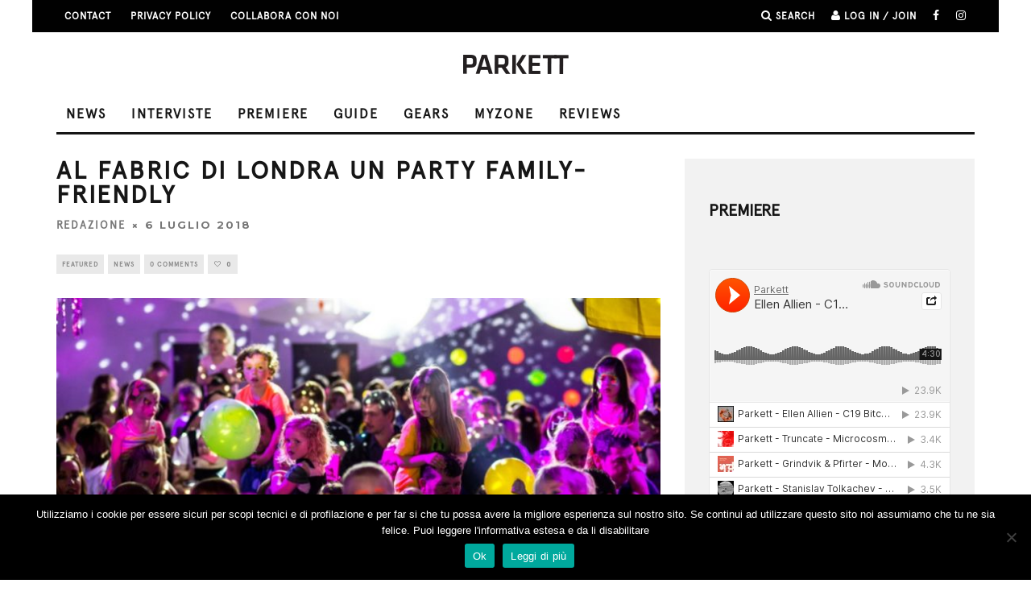

--- FILE ---
content_type: text/html; charset=UTF-8
request_url: https://www.parkettchannel.it/fabric-londra-party-family-friendly/
body_size: 17806
content:
<!DOCTYPE html>
<!--[if lt IE 7]><html lang="it-IT" class="no-js lt-ie9 lt-ie8 lt-ie7"> <![endif]-->
<!--[if (IE 7)&!(IEMobile)]><html lang="it-IT" class="no-js lt-ie9 lt-ie8"><![endif]-->
<!--[if (IE 8)&!(IEMobile)]><html lang="it-IT" class="no-js lt-ie9"><![endif]-->
<!--[if gt IE 8]><!--> <html lang="it-IT" class="no-js"><!--<![endif]-->

	<head>
		<script async src="https://pagead2.googlesyndication.com/pagead/js/adsbygoogle.js?client=ca-pub-8375648831091848"
     crossorigin="anonymous"></script>
<meta name="facebook-domain-verification" content="xoedh46qnbbtac3z42b6ggxcqewuxd" />
	<meta charset="utf-8">
		<!-- Google Chrome Frame for IE -->
		<!--[if IE]><meta http-equiv="X-UA-Compatible" content="IE=edge" /><![endif]-->
		<!-- mobile meta -->
                    <meta name="viewport" content="width=device-width, initial-scale=1.0"/>
        
		<link rel="pingback" href="https://www.parkettchannel.it/xmlrpc.php">

<!-- Global site tag (gtag.js) - Google Analytics -->
<script async src="https://www.googletagmanager.com/gtag/js?id=UA-39030887-3"></script>
<script>
  window.dataLayer = window.dataLayer || [];
  function gtag(){dataLayer.push(arguments);}
  gtag('js', new Date());

  gtag('config', 'UA-39030887-3');
</script>

		
		<!-- head extras -->
		<title>Al Fabric di Londra un party family-friendly &#8211; Parkett</title>
<meta name='robots' content='max-image-preview:large' />
	<style>img:is([sizes="auto" i], [sizes^="auto," i]) { contain-intrinsic-size: 3000px 1500px }</style>
	<link rel='dns-prefetch' href='//fonts.googleapis.com' />
<link rel="alternate" type="application/rss+xml" title="Parkett &raquo; Feed" href="https://www.parkettchannel.it/feed/" />
<link rel="alternate" type="application/rss+xml" title="Parkett &raquo; Feed dei commenti" href="https://www.parkettchannel.it/comments/feed/" />
<script type="text/javascript" id="wpp-js" src="https://www.parkettchannel.it/wp-content/plugins/wordpress-popular-posts/assets/js/wpp.min.js?ver=7.3.6" data-sampling="0" data-sampling-rate="100" data-api-url="https://www.parkettchannel.it/wp-json/wordpress-popular-posts" data-post-id="42117" data-token="24a563f059" data-lang="0" data-debug="0"></script>
<script type="text/javascript">
/* <![CDATA[ */
window._wpemojiSettings = {"baseUrl":"https:\/\/s.w.org\/images\/core\/emoji\/15.0.3\/72x72\/","ext":".png","svgUrl":"https:\/\/s.w.org\/images\/core\/emoji\/15.0.3\/svg\/","svgExt":".svg","source":{"concatemoji":"https:\/\/www.parkettchannel.it\/wp-includes\/js\/wp-emoji-release.min.js?ver=6.7.4"}};
/*! This file is auto-generated */
!function(i,n){var o,s,e;function c(e){try{var t={supportTests:e,timestamp:(new Date).valueOf()};sessionStorage.setItem(o,JSON.stringify(t))}catch(e){}}function p(e,t,n){e.clearRect(0,0,e.canvas.width,e.canvas.height),e.fillText(t,0,0);var t=new Uint32Array(e.getImageData(0,0,e.canvas.width,e.canvas.height).data),r=(e.clearRect(0,0,e.canvas.width,e.canvas.height),e.fillText(n,0,0),new Uint32Array(e.getImageData(0,0,e.canvas.width,e.canvas.height).data));return t.every(function(e,t){return e===r[t]})}function u(e,t,n){switch(t){case"flag":return n(e,"\ud83c\udff3\ufe0f\u200d\u26a7\ufe0f","\ud83c\udff3\ufe0f\u200b\u26a7\ufe0f")?!1:!n(e,"\ud83c\uddfa\ud83c\uddf3","\ud83c\uddfa\u200b\ud83c\uddf3")&&!n(e,"\ud83c\udff4\udb40\udc67\udb40\udc62\udb40\udc65\udb40\udc6e\udb40\udc67\udb40\udc7f","\ud83c\udff4\u200b\udb40\udc67\u200b\udb40\udc62\u200b\udb40\udc65\u200b\udb40\udc6e\u200b\udb40\udc67\u200b\udb40\udc7f");case"emoji":return!n(e,"\ud83d\udc26\u200d\u2b1b","\ud83d\udc26\u200b\u2b1b")}return!1}function f(e,t,n){var r="undefined"!=typeof WorkerGlobalScope&&self instanceof WorkerGlobalScope?new OffscreenCanvas(300,150):i.createElement("canvas"),a=r.getContext("2d",{willReadFrequently:!0}),o=(a.textBaseline="top",a.font="600 32px Arial",{});return e.forEach(function(e){o[e]=t(a,e,n)}),o}function t(e){var t=i.createElement("script");t.src=e,t.defer=!0,i.head.appendChild(t)}"undefined"!=typeof Promise&&(o="wpEmojiSettingsSupports",s=["flag","emoji"],n.supports={everything:!0,everythingExceptFlag:!0},e=new Promise(function(e){i.addEventListener("DOMContentLoaded",e,{once:!0})}),new Promise(function(t){var n=function(){try{var e=JSON.parse(sessionStorage.getItem(o));if("object"==typeof e&&"number"==typeof e.timestamp&&(new Date).valueOf()<e.timestamp+604800&&"object"==typeof e.supportTests)return e.supportTests}catch(e){}return null}();if(!n){if("undefined"!=typeof Worker&&"undefined"!=typeof OffscreenCanvas&&"undefined"!=typeof URL&&URL.createObjectURL&&"undefined"!=typeof Blob)try{var e="postMessage("+f.toString()+"("+[JSON.stringify(s),u.toString(),p.toString()].join(",")+"));",r=new Blob([e],{type:"text/javascript"}),a=new Worker(URL.createObjectURL(r),{name:"wpTestEmojiSupports"});return void(a.onmessage=function(e){c(n=e.data),a.terminate(),t(n)})}catch(e){}c(n=f(s,u,p))}t(n)}).then(function(e){for(var t in e)n.supports[t]=e[t],n.supports.everything=n.supports.everything&&n.supports[t],"flag"!==t&&(n.supports.everythingExceptFlag=n.supports.everythingExceptFlag&&n.supports[t]);n.supports.everythingExceptFlag=n.supports.everythingExceptFlag&&!n.supports.flag,n.DOMReady=!1,n.readyCallback=function(){n.DOMReady=!0}}).then(function(){return e}).then(function(){var e;n.supports.everything||(n.readyCallback(),(e=n.source||{}).concatemoji?t(e.concatemoji):e.wpemoji&&e.twemoji&&(t(e.twemoji),t(e.wpemoji)))}))}((window,document),window._wpemojiSettings);
/* ]]> */
</script>
<style id='wp-emoji-styles-inline-css' type='text/css'>

	img.wp-smiley, img.emoji {
		display: inline !important;
		border: none !important;
		box-shadow: none !important;
		height: 1em !important;
		width: 1em !important;
		margin: 0 0.07em !important;
		vertical-align: -0.1em !important;
		background: none !important;
		padding: 0 !important;
	}
</style>
<link rel='stylesheet' id='wp-block-library-css' href='https://www.parkettchannel.it/wp-includes/css/dist/block-library/style.min.css?ver=6.7.4' type='text/css' media='all' />
<style id='classic-theme-styles-inline-css' type='text/css'>
/*! This file is auto-generated */
.wp-block-button__link{color:#fff;background-color:#32373c;border-radius:9999px;box-shadow:none;text-decoration:none;padding:calc(.667em + 2px) calc(1.333em + 2px);font-size:1.125em}.wp-block-file__button{background:#32373c;color:#fff;text-decoration:none}
</style>
<style id='global-styles-inline-css' type='text/css'>
:root{--wp--preset--aspect-ratio--square: 1;--wp--preset--aspect-ratio--4-3: 4/3;--wp--preset--aspect-ratio--3-4: 3/4;--wp--preset--aspect-ratio--3-2: 3/2;--wp--preset--aspect-ratio--2-3: 2/3;--wp--preset--aspect-ratio--16-9: 16/9;--wp--preset--aspect-ratio--9-16: 9/16;--wp--preset--color--black: #000000;--wp--preset--color--cyan-bluish-gray: #abb8c3;--wp--preset--color--white: #ffffff;--wp--preset--color--pale-pink: #f78da7;--wp--preset--color--vivid-red: #cf2e2e;--wp--preset--color--luminous-vivid-orange: #ff6900;--wp--preset--color--luminous-vivid-amber: #fcb900;--wp--preset--color--light-green-cyan: #7bdcb5;--wp--preset--color--vivid-green-cyan: #00d084;--wp--preset--color--pale-cyan-blue: #8ed1fc;--wp--preset--color--vivid-cyan-blue: #0693e3;--wp--preset--color--vivid-purple: #9b51e0;--wp--preset--gradient--vivid-cyan-blue-to-vivid-purple: linear-gradient(135deg,rgba(6,147,227,1) 0%,rgb(155,81,224) 100%);--wp--preset--gradient--light-green-cyan-to-vivid-green-cyan: linear-gradient(135deg,rgb(122,220,180) 0%,rgb(0,208,130) 100%);--wp--preset--gradient--luminous-vivid-amber-to-luminous-vivid-orange: linear-gradient(135deg,rgba(252,185,0,1) 0%,rgba(255,105,0,1) 100%);--wp--preset--gradient--luminous-vivid-orange-to-vivid-red: linear-gradient(135deg,rgba(255,105,0,1) 0%,rgb(207,46,46) 100%);--wp--preset--gradient--very-light-gray-to-cyan-bluish-gray: linear-gradient(135deg,rgb(238,238,238) 0%,rgb(169,184,195) 100%);--wp--preset--gradient--cool-to-warm-spectrum: linear-gradient(135deg,rgb(74,234,220) 0%,rgb(151,120,209) 20%,rgb(207,42,186) 40%,rgb(238,44,130) 60%,rgb(251,105,98) 80%,rgb(254,248,76) 100%);--wp--preset--gradient--blush-light-purple: linear-gradient(135deg,rgb(255,206,236) 0%,rgb(152,150,240) 100%);--wp--preset--gradient--blush-bordeaux: linear-gradient(135deg,rgb(254,205,165) 0%,rgb(254,45,45) 50%,rgb(107,0,62) 100%);--wp--preset--gradient--luminous-dusk: linear-gradient(135deg,rgb(255,203,112) 0%,rgb(199,81,192) 50%,rgb(65,88,208) 100%);--wp--preset--gradient--pale-ocean: linear-gradient(135deg,rgb(255,245,203) 0%,rgb(182,227,212) 50%,rgb(51,167,181) 100%);--wp--preset--gradient--electric-grass: linear-gradient(135deg,rgb(202,248,128) 0%,rgb(113,206,126) 100%);--wp--preset--gradient--midnight: linear-gradient(135deg,rgb(2,3,129) 0%,rgb(40,116,252) 100%);--wp--preset--font-size--small: 13px;--wp--preset--font-size--medium: 20px;--wp--preset--font-size--large: 36px;--wp--preset--font-size--x-large: 42px;--wp--preset--spacing--20: 0.44rem;--wp--preset--spacing--30: 0.67rem;--wp--preset--spacing--40: 1rem;--wp--preset--spacing--50: 1.5rem;--wp--preset--spacing--60: 2.25rem;--wp--preset--spacing--70: 3.38rem;--wp--preset--spacing--80: 5.06rem;--wp--preset--shadow--natural: 6px 6px 9px rgba(0, 0, 0, 0.2);--wp--preset--shadow--deep: 12px 12px 50px rgba(0, 0, 0, 0.4);--wp--preset--shadow--sharp: 6px 6px 0px rgba(0, 0, 0, 0.2);--wp--preset--shadow--outlined: 6px 6px 0px -3px rgba(255, 255, 255, 1), 6px 6px rgba(0, 0, 0, 1);--wp--preset--shadow--crisp: 6px 6px 0px rgba(0, 0, 0, 1);}:where(.is-layout-flex){gap: 0.5em;}:where(.is-layout-grid){gap: 0.5em;}body .is-layout-flex{display: flex;}.is-layout-flex{flex-wrap: wrap;align-items: center;}.is-layout-flex > :is(*, div){margin: 0;}body .is-layout-grid{display: grid;}.is-layout-grid > :is(*, div){margin: 0;}:where(.wp-block-columns.is-layout-flex){gap: 2em;}:where(.wp-block-columns.is-layout-grid){gap: 2em;}:where(.wp-block-post-template.is-layout-flex){gap: 1.25em;}:where(.wp-block-post-template.is-layout-grid){gap: 1.25em;}.has-black-color{color: var(--wp--preset--color--black) !important;}.has-cyan-bluish-gray-color{color: var(--wp--preset--color--cyan-bluish-gray) !important;}.has-white-color{color: var(--wp--preset--color--white) !important;}.has-pale-pink-color{color: var(--wp--preset--color--pale-pink) !important;}.has-vivid-red-color{color: var(--wp--preset--color--vivid-red) !important;}.has-luminous-vivid-orange-color{color: var(--wp--preset--color--luminous-vivid-orange) !important;}.has-luminous-vivid-amber-color{color: var(--wp--preset--color--luminous-vivid-amber) !important;}.has-light-green-cyan-color{color: var(--wp--preset--color--light-green-cyan) !important;}.has-vivid-green-cyan-color{color: var(--wp--preset--color--vivid-green-cyan) !important;}.has-pale-cyan-blue-color{color: var(--wp--preset--color--pale-cyan-blue) !important;}.has-vivid-cyan-blue-color{color: var(--wp--preset--color--vivid-cyan-blue) !important;}.has-vivid-purple-color{color: var(--wp--preset--color--vivid-purple) !important;}.has-black-background-color{background-color: var(--wp--preset--color--black) !important;}.has-cyan-bluish-gray-background-color{background-color: var(--wp--preset--color--cyan-bluish-gray) !important;}.has-white-background-color{background-color: var(--wp--preset--color--white) !important;}.has-pale-pink-background-color{background-color: var(--wp--preset--color--pale-pink) !important;}.has-vivid-red-background-color{background-color: var(--wp--preset--color--vivid-red) !important;}.has-luminous-vivid-orange-background-color{background-color: var(--wp--preset--color--luminous-vivid-orange) !important;}.has-luminous-vivid-amber-background-color{background-color: var(--wp--preset--color--luminous-vivid-amber) !important;}.has-light-green-cyan-background-color{background-color: var(--wp--preset--color--light-green-cyan) !important;}.has-vivid-green-cyan-background-color{background-color: var(--wp--preset--color--vivid-green-cyan) !important;}.has-pale-cyan-blue-background-color{background-color: var(--wp--preset--color--pale-cyan-blue) !important;}.has-vivid-cyan-blue-background-color{background-color: var(--wp--preset--color--vivid-cyan-blue) !important;}.has-vivid-purple-background-color{background-color: var(--wp--preset--color--vivid-purple) !important;}.has-black-border-color{border-color: var(--wp--preset--color--black) !important;}.has-cyan-bluish-gray-border-color{border-color: var(--wp--preset--color--cyan-bluish-gray) !important;}.has-white-border-color{border-color: var(--wp--preset--color--white) !important;}.has-pale-pink-border-color{border-color: var(--wp--preset--color--pale-pink) !important;}.has-vivid-red-border-color{border-color: var(--wp--preset--color--vivid-red) !important;}.has-luminous-vivid-orange-border-color{border-color: var(--wp--preset--color--luminous-vivid-orange) !important;}.has-luminous-vivid-amber-border-color{border-color: var(--wp--preset--color--luminous-vivid-amber) !important;}.has-light-green-cyan-border-color{border-color: var(--wp--preset--color--light-green-cyan) !important;}.has-vivid-green-cyan-border-color{border-color: var(--wp--preset--color--vivid-green-cyan) !important;}.has-pale-cyan-blue-border-color{border-color: var(--wp--preset--color--pale-cyan-blue) !important;}.has-vivid-cyan-blue-border-color{border-color: var(--wp--preset--color--vivid-cyan-blue) !important;}.has-vivid-purple-border-color{border-color: var(--wp--preset--color--vivid-purple) !important;}.has-vivid-cyan-blue-to-vivid-purple-gradient-background{background: var(--wp--preset--gradient--vivid-cyan-blue-to-vivid-purple) !important;}.has-light-green-cyan-to-vivid-green-cyan-gradient-background{background: var(--wp--preset--gradient--light-green-cyan-to-vivid-green-cyan) !important;}.has-luminous-vivid-amber-to-luminous-vivid-orange-gradient-background{background: var(--wp--preset--gradient--luminous-vivid-amber-to-luminous-vivid-orange) !important;}.has-luminous-vivid-orange-to-vivid-red-gradient-background{background: var(--wp--preset--gradient--luminous-vivid-orange-to-vivid-red) !important;}.has-very-light-gray-to-cyan-bluish-gray-gradient-background{background: var(--wp--preset--gradient--very-light-gray-to-cyan-bluish-gray) !important;}.has-cool-to-warm-spectrum-gradient-background{background: var(--wp--preset--gradient--cool-to-warm-spectrum) !important;}.has-blush-light-purple-gradient-background{background: var(--wp--preset--gradient--blush-light-purple) !important;}.has-blush-bordeaux-gradient-background{background: var(--wp--preset--gradient--blush-bordeaux) !important;}.has-luminous-dusk-gradient-background{background: var(--wp--preset--gradient--luminous-dusk) !important;}.has-pale-ocean-gradient-background{background: var(--wp--preset--gradient--pale-ocean) !important;}.has-electric-grass-gradient-background{background: var(--wp--preset--gradient--electric-grass) !important;}.has-midnight-gradient-background{background: var(--wp--preset--gradient--midnight) !important;}.has-small-font-size{font-size: var(--wp--preset--font-size--small) !important;}.has-medium-font-size{font-size: var(--wp--preset--font-size--medium) !important;}.has-large-font-size{font-size: var(--wp--preset--font-size--large) !important;}.has-x-large-font-size{font-size: var(--wp--preset--font-size--x-large) !important;}
:where(.wp-block-post-template.is-layout-flex){gap: 1.25em;}:where(.wp-block-post-template.is-layout-grid){gap: 1.25em;}
:where(.wp-block-columns.is-layout-flex){gap: 2em;}:where(.wp-block-columns.is-layout-grid){gap: 2em;}
:root :where(.wp-block-pullquote){font-size: 1.5em;line-height: 1.6;}
</style>
<link rel='stylesheet' id='cookie-notice-front-css' href='https://www.parkettchannel.it/wp-content/plugins/cookie-notice/css/front.min.css?ver=2.5.11' type='text/css' media='all' />
<link rel='stylesheet' id='uaf_client_css-css' href='https://www.parkettchannel.it/wp-content/uploads/useanyfont/uaf.css?ver=1764332916' type='text/css' media='all' />
<link rel='stylesheet' id='wordpress-popular-posts-css-css' href='https://www.parkettchannel.it/wp-content/plugins/wordpress-popular-posts/assets/css/wpp.css?ver=7.3.6' type='text/css' media='all' />
<link rel='stylesheet' id='wp-pagenavi-css' href='https://www.parkettchannel.it/wp-content/plugins/wp-pagenavi/pagenavi-css.css?ver=2.70' type='text/css' media='all' />
<link rel='stylesheet' id='login-with-ajax-css' href='https://www.parkettchannel.it/wp-content/themes/15zine/plugins/login-with-ajax/widget.css?ver=4.5.1' type='text/css' media='all' />
<link rel='stylesheet' id='cb-main-stylesheet-css' href='https://www.parkettchannel.it/wp-content/themes/15zine/library/css/style.min.css?ver=3.1.2' type='text/css' media='all' />
<link rel='stylesheet' id='cb-font-stylesheet-css' href='//fonts.googleapis.com/css?family=Montserrat%3A400%2C700%7COpen+Sans%3A400%2C700%2C400italic&#038;ver=3.1.2' type='text/css' media='all' />
<!--[if lt IE 10]>
<link rel='stylesheet' id='cb-ie-only-css' href='https://www.parkettchannel.it/wp-content/themes/15zine/library/css/ie.css?ver=3.1.2' type='text/css' media='all' />
<![endif]-->
<script type="text/javascript" id="cookie-notice-front-js-before">
/* <![CDATA[ */
var cnArgs = {"ajaxUrl":"https:\/\/www.parkettchannel.it\/wp-admin\/admin-ajax.php","nonce":"dba6597974","hideEffect":"fade","position":"bottom","onScroll":true,"onScrollOffset":100,"onClick":false,"cookieName":"cookie_notice_accepted","cookieTime":2592000,"cookieTimeRejected":2592000,"globalCookie":false,"redirection":false,"cache":false,"revokeCookies":false,"revokeCookiesOpt":"automatic"};
/* ]]> */
</script>
<script type="text/javascript" src="https://www.parkettchannel.it/wp-content/plugins/cookie-notice/js/front.min.js?ver=2.5.11" id="cookie-notice-front-js"></script>
<script type="text/javascript" src="https://www.parkettchannel.it/wp-includes/js/jquery/jquery.min.js?ver=3.7.1" id="jquery-core-js"></script>
<script type="text/javascript" src="https://www.parkettchannel.it/wp-includes/js/jquery/jquery-migrate.min.js?ver=3.4.1" id="jquery-migrate-js"></script>
<script type="text/javascript" id="login-with-ajax-js-extra">
/* <![CDATA[ */
var LWA = {"ajaxurl":"https:\/\/www.parkettchannel.it\/wp-admin\/admin-ajax.php","off":""};
/* ]]> */
</script>
<script type="text/javascript" src="https://www.parkettchannel.it/wp-content/themes/15zine/plugins/login-with-ajax/login-with-ajax.js?ver=4.5.1" id="login-with-ajax-js"></script>
<script type="text/javascript" src="https://www.parkettchannel.it/wp-content/plugins/login-with-ajax/ajaxify/ajaxify.min.js?ver=4.5.1" id="login-with-ajax-ajaxify-js"></script>
<script type="text/javascript" src="https://www.parkettchannel.it/wp-content/themes/15zine/library/js/modernizr.custom.min.js?ver=2.6.2" id="cb-modernizr-js"></script>
<link rel="https://api.w.org/" href="https://www.parkettchannel.it/wp-json/" /><link rel="alternate" title="JSON" type="application/json" href="https://www.parkettchannel.it/wp-json/wp/v2/posts/42117" /><link rel="EditURI" type="application/rsd+xml" title="RSD" href="https://www.parkettchannel.it/xmlrpc.php?rsd" />
<meta name="generator" content="WordPress 6.7.4" />
<link rel="canonical" href="https://www.parkettchannel.it/fabric-londra-party-family-friendly/" />
<link rel='shortlink' href='https://www.parkettchannel.it/?p=42117' />
<link rel="alternate" title="oEmbed (JSON)" type="application/json+oembed" href="https://www.parkettchannel.it/wp-json/oembed/1.0/embed?url=https%3A%2F%2Fwww.parkettchannel.it%2Ffabric-londra-party-family-friendly%2F" />
<link rel="alternate" title="oEmbed (XML)" type="text/xml+oembed" href="https://www.parkettchannel.it/wp-json/oembed/1.0/embed?url=https%3A%2F%2Fwww.parkettchannel.it%2Ffabric-londra-party-family-friendly%2F&#038;format=xml" />
	<link rel="preconnect" href="https://fonts.googleapis.com">
	<link rel="preconnect" href="https://fonts.gstatic.com">
	<link href='https://fonts.googleapis.com/css2?display=swap&family=Lora:wght@400;700&family=Open+Sans:wght@300' rel='stylesheet'><script type="text/javascript">
(function(url){
	if(/(?:Chrome\/26\.0\.1410\.63 Safari\/537\.31|WordfenceTestMonBot)/.test(navigator.userAgent)){ return; }
	var addEvent = function(evt, handler) {
		if (window.addEventListener) {
			document.addEventListener(evt, handler, false);
		} else if (window.attachEvent) {
			document.attachEvent('on' + evt, handler);
		}
	};
	var removeEvent = function(evt, handler) {
		if (window.removeEventListener) {
			document.removeEventListener(evt, handler, false);
		} else if (window.detachEvent) {
			document.detachEvent('on' + evt, handler);
		}
	};
	var evts = 'contextmenu dblclick drag dragend dragenter dragleave dragover dragstart drop keydown keypress keyup mousedown mousemove mouseout mouseover mouseup mousewheel scroll'.split(' ');
	var logHuman = function() {
		if (window.wfLogHumanRan) { return; }
		window.wfLogHumanRan = true;
		var wfscr = document.createElement('script');
		wfscr.type = 'text/javascript';
		wfscr.async = true;
		wfscr.src = url + '&r=' + Math.random();
		(document.getElementsByTagName('head')[0]||document.getElementsByTagName('body')[0]).appendChild(wfscr);
		for (var i = 0; i < evts.length; i++) {
			removeEvent(evts[i], logHuman);
		}
	};
	for (var i = 0; i < evts.length; i++) {
		addEvent(evts[i], logHuman);
	}
})('//www.parkettchannel.it/?wordfence_lh=1&hid=0F1C594F74E4C6E143B3E714DD7D446F');
</script>            <style id="wpp-loading-animation-styles">@-webkit-keyframes bgslide{from{background-position-x:0}to{background-position-x:-200%}}@keyframes bgslide{from{background-position-x:0}to{background-position-x:-200%}}.wpp-widget-block-placeholder,.wpp-shortcode-placeholder{margin:0 auto;width:60px;height:3px;background:#dd3737;background:linear-gradient(90deg,#dd3737 0%,#571313 10%,#dd3737 100%);background-size:200% auto;border-radius:3px;-webkit-animation:bgslide 1s infinite linear;animation:bgslide 1s infinite linear}</style>
            <style type="text/css">#cb-nav-bar .cb-mega-menu-columns .cb-sub-menu > li > a { color: #f2c231; }.cb-review-box .cb-bar .cb-overlay span { background: #f9db32; }.cb-review-box i { color: #f9db32; }.cb-meta-style-1 .cb-article-meta { background: rgba(0, 0, 0, 0.25); }.cb-module-block .cb-meta-style-2 img, .cb-module-block .cb-meta-style-4 img, .cb-grid-x .cb-grid-img img, .cb-grid-x .cb-grid-img .cb-fi-cover  { opacity: 0.75; }@media only screen and (min-width: 768px) {
                .cb-module-block .cb-meta-style-1:hover .cb-article-meta { background: rgba(0, 0, 0, 0.75); }
                .cb-module-block .cb-meta-style-2:hover img, .cb-module-block .cb-meta-style-4:hover img, .cb-grid-x .cb-grid-feature:hover img, .cb-grid-x .cb-grid-feature:hover .cb-fi-cover, .cb-slider li:hover img { opacity: 0.25; }
            }</style><!-- end custom css --><style type="text/css">body, #respond, .cb-font-body { font-family: 'Open Sans', sans-serif; } h1, h2, h3, h4, h5, h6, .cb-font-header, #bbp-user-navigation, .cb-byline{ font-family:'Montserrat', sans-serif; }</style><meta property="og:image" content="https://www.parkettchannel.it/wp-content/uploads/15287-fitandcrop-1200x681.jpg">      <meta name="onesignal" content="wordpress-plugin"/>
            <script>

      window.OneSignalDeferred = window.OneSignalDeferred || [];

      OneSignalDeferred.push(function(OneSignal) {
        var oneSignal_options = {};
        window._oneSignalInitOptions = oneSignal_options;

        oneSignal_options['serviceWorkerParam'] = { scope: '/' };
oneSignal_options['serviceWorkerPath'] = 'OneSignalSDKWorker.js.php';

        OneSignal.Notifications.setDefaultUrl("https://www.parkettchannel.it");

        oneSignal_options['wordpress'] = true;
oneSignal_options['appId'] = '420a05fa-30e2-4da4-ad5e-33c496aad445';
oneSignal_options['allowLocalhostAsSecureOrigin'] = true;
oneSignal_options['welcomeNotification'] = { };
oneSignal_options['welcomeNotification']['title'] = "Parkett";
oneSignal_options['welcomeNotification']['message'] = "Grazie per la tua iscrizione!";
oneSignal_options['welcomeNotification']['url'] = "www.parkettchannel.it";
oneSignal_options['path'] = "https://www.parkettchannel.it/wp-content/plugins/onesignal-free-web-push-notifications/sdk_files/";
oneSignal_options['safari_web_id'] = "web.onesignal.auto.3d9f0610-6ae1-419f-862e-705396ff3ef1";
oneSignal_options['persistNotification'] = true;
oneSignal_options['promptOptions'] = { };
oneSignal_options['promptOptions']['actionMessage'] = "Vuoi ricevere una notifica per rimanere aggiornato sul mondo della musica elettronica?";
oneSignal_options['promptOptions']['acceptButtonText'] = "SI GRAZIE";
oneSignal_options['promptOptions']['cancelButtonText'] = "NO GRAZIE";
              OneSignal.init(window._oneSignalInitOptions);
                    });

      function documentInitOneSignal() {
        var oneSignal_elements = document.getElementsByClassName("OneSignal-prompt");

        var oneSignalLinkClickHandler = function(event) { OneSignal.Notifications.requestPermission(); event.preventDefault(); };        for(var i = 0; i < oneSignal_elements.length; i++)
          oneSignal_elements[i].addEventListener('click', oneSignalLinkClickHandler, false);
      }

      if (document.readyState === 'complete') {
           documentInitOneSignal();
      }
      else {
           window.addEventListener("load", function(event){
               documentInitOneSignal();
          });
      }
    </script>
<style type="text/css" id="custom-background-css">
body.custom-background { background-color: #ffffff; }
</style>
	<style>.cb-mm-on #cb-nav-bar .cb-main-nav .menu-item-315:hover, .cb-mm-on #cb-nav-bar .cb-main-nav .menu-item-315:focus { background:# !important ; }
.cb-mm-on #cb-nav-bar .cb-main-nav .menu-item-315 .cb-big-menu { border-top-color: #; }
.cb-mm-on #cb-nav-bar .cb-main-nav .menu-item-194:hover, .cb-mm-on #cb-nav-bar .cb-main-nav .menu-item-194:focus { background:# !important ; }
.cb-mm-on #cb-nav-bar .cb-main-nav .menu-item-194 .cb-big-menu { border-top-color: #; }
.cb-mm-on #cb-nav-bar .cb-main-nav .menu-item-58988:hover, .cb-mm-on #cb-nav-bar .cb-main-nav .menu-item-58988:focus { background:# !important ; }
.cb-mm-on #cb-nav-bar .cb-main-nav .menu-item-58988 .cb-big-menu { border-top-color: #; }
.cb-mm-on #cb-nav-bar .cb-main-nav .menu-item-29872:hover, .cb-mm-on #cb-nav-bar .cb-main-nav .menu-item-29872:focus { background:# !important ; }
.cb-mm-on #cb-nav-bar .cb-main-nav .menu-item-29872 .cb-big-menu { border-top-color: #; }
.cb-mm-on #cb-nav-bar .cb-main-nav .menu-item-10827:hover, .cb-mm-on #cb-nav-bar .cb-main-nav .menu-item-10827:focus { background:# !important ; }
.cb-mm-on #cb-nav-bar .cb-main-nav .menu-item-10827 .cb-big-menu { border-top-color: #; }
.cb-mm-on #cb-nav-bar .cb-main-nav .menu-item-30932:hover, .cb-mm-on #cb-nav-bar .cb-main-nav .menu-item-30932:focus { background:# !important ; }
.cb-mm-on #cb-nav-bar .cb-main-nav .menu-item-30932 .cb-big-menu { border-top-color: #; }</style>	<style id="egf-frontend-styles" type="text/css">
		p {color: #353535;font-family: 'Lora', sans-serif;font-size: 20px;font-style: normal;font-weight: 400;line-height: 1.7;text-decoration: none;text-transform: none;} h1 {color: #282828;font-family: 'Lora', sans-serif;font-size: 33px;font-style: normal;font-weight: 400;letter-spacing: -3px;line-height: 1;text-transform: none;} h2 {font-family: 'Lora', sans-serif;font-size: 20px;font-style: normal;font-weight: 700;line-height: 1.7;} h3 {font-family: 'Open Sans', sans-serif;font-style: normal;font-weight: 300;} h4 {font-family: 'Open Sans', sans-serif;font-style: normal;font-weight: 300;} h5 {color: #0c0c0c;font-family: 'Open Sans', sans-serif;font-size: 19px;font-style: normal;font-weight: 300;line-height: 1.4;} h6 {color: #0f0f0f;font-family: 'Open Sans', sans-serif;font-size: 17px;font-style: normal;font-weight: 300;} 	</style>
			<!-- end head extras -->

<meta property="fb:pages" content="242797239103386" />

	</head>


	<body 


class="post-template-default single single-post postid-42117 single-format-standard custom-background cookies-not-set  cb-sticky-mm  cb-tm-dark cb-body-light cb-menu-light cb-mm-dark cb-footer-dark   cb-m-logo-off cb-m-sticky cb-sw-tm-box cb-sw-header-box cb-sw-menu-box cb-sw-footer-box cb-menu-al-left  cb-fis-b-standard  cb-fis-tl-st-above">




		
		<div id="cb-outer-container">

			
				<div id="cb-top-menu" class="clearfix cb-font-header  wrap">
					<div class="wrap clearfix cb-site-padding cb-top-menu-wrap">

													<div class="cb-left-side cb-mob">

								<a href="#" id="cb-mob-open" class="cb-link"><i class="fa fa-bars"></i></a>
															</div>
						                        <ul class="cb-top-nav cb-left-side"><li id="menu-item-29868" class="menu-item menu-item-type-post_type menu-item-object-page menu-item-29868"><a href="https://www.parkettchannel.it/?page_id=6236">Contact</a></li>
<li id="menu-item-41514" class="menu-item menu-item-type-post_type menu-item-object-page menu-item-41514"><a href="https://www.parkettchannel.it/privacy-policy/">PRIVACY POLICY</a></li>
<li id="menu-item-47742" class="menu-item menu-item-type-post_type menu-item-object-page menu-item-47742"><a href="https://www.parkettchannel.it/collabora-con-noi/">Collabora con noi</a></li>
</ul>                                                <ul class="cb-top-nav cb-right-side"><li class="cb-icon-search cb-menu-icons-extra"><a href="#"  title="Search" id="cb-s-trigger-gen"><i class="fa fa-search"></i> <span class="cb-search-title">Search</span></a></li><li class="cb-icon-login cb-menu-icons-extra"><a href="#" class="cb-lwa-trigger" title="Log in / Join" id="cb-lwa-trigger-gen"><i class="fa fa-user"></i> <span class="cb-login-join-title">Log in / Join</span></a></li><li class="cb-menu-icons-extra cb-social-icons-extra"><a href="http://www.facebook.com/parkettchannel"  target="_blank"><i class="fa fa-facebook" aria-hidden="true"></i></a></li><li class="cb-menu-icons-extra cb-social-icons-extra"><a href="http://www.instagram.com/parkettchannel.it"  target="_blank"><i class="fa fa-instagram" aria-hidden="true"></i></a></li></ul>					</div>
				</div>
			
		

				<div id="cb-mob-menu" class="cb-mob-menu">
					<div class="cb-mob-close-wrap">
						
						<a href="#" id="cb-mob-close" class="cb-link"><i class="fa cb-times"></i></a>
										    </div>

					<div class="cb-mob-menu-wrap">
						<ul id="cb-mob-ul" class="cb-mobile-nav cb-top-nav cb-mob-ul-show"><li class="menu-item menu-item-type-taxonomy menu-item-object-category current-post-ancestor current-menu-parent current-post-parent menu-item-315"><a href="https://www.parkettchannel.it/category/news/">NEWS</a></li>
<li class="menu-item menu-item-type-taxonomy menu-item-object-category menu-item-194"><a href="https://www.parkettchannel.it/category/interviews/">INTERVISTE</a></li>
<li class="menu-item menu-item-type-taxonomy menu-item-object-category menu-item-58988"><a href="https://www.parkettchannel.it/category/premiere/">PREMIERE</a></li>
<li class="menu-item menu-item-type-taxonomy menu-item-object-category menu-item-29872"><a href="https://www.parkettchannel.it/category/guide/">Guide</a></li>
<li class="menu-item menu-item-type-taxonomy menu-item-object-category menu-item-10827"><a href="https://www.parkettchannel.it/category/gears/">GEARS</a></li>
<li class="menu-item menu-item-type-taxonomy menu-item-object-category menu-item-30932"><a href="https://www.parkettchannel.it/category/myzone/">MyZone</a></li>
<li class="menu-item menu-item-type-post_type menu-item-object-page menu-item-82545"><a href="https://www.parkettchannel.it/reviews/">Reviews</a></li>
</ul>											</div>

				</div>
			
			<div id="cb-container" class="clearfix" >
									<header id="cb-header" class="cb-header  wrap">

					    <div id="cb-logo-box" class="cb-logo-center wrap">
	                    	                <div id="logo">
                                        <a href="https://www.parkettchannel.it">
                        <img src="https://www.parkettchannel.it/wp-content/uploads/PARKETT_logo.jpg" alt="Parkett logo" data-at2x="https://www.parkettchannel.it/wp-content/uploads/PARKETT_logo.jpg">
                    </a>
                                    </div>
            	                        	                    </div>
											</header>


				
				<div id="cb-lwa" class="cb-lwa-modal cb-modal"><div class="cb-close-m cb-ta-right"><i class="fa cb-times"></i></div>
<div class="cb-lwa-modal-inner cb-modal-inner cb-light-loader cb-pre-load cb-font-header clearfix">
    <div class="lwa lwa-default clearfix">
                
        

        <form class="lwa-form cb-form cb-form-active clearfix" action="https://www.parkettchannel.it/wp-login.php?template=default" method="post">
            
            <div class="cb-form-body">
                <input class="cb-form-input cb-form-input-username" type="text" name="log" placeholder="Nome utente">
                <input class="cb-form-input" type="password" name="pwd" placeholder="Password">
                                <span class="lwa-status cb-ta-center"></span>
                <div class="cb-submit cb-ta-center">
                  <input type="submit" name="wp-submit" class="lwa_wp-submit cb-submit-form" value="Accedi" tabindex="100" />
                  <input type="hidden" name="lwa_profile_link" value="1" />
                  <input type="hidden" name="login-with-ajax" value="login" />
                </div>

                <div class="cb-remember-me cb-extra cb-ta-center"><label>Ricordami</label><input name="rememberme" type="checkbox" class="lwa-rememberme" value="forever" /></div>
                
                <div class="cb-lost-password cb-extra cb-ta-center">
                                          <a class="lwa-links-remember cb-title-trigger cb-trigger-pass" href="https://www.parkettchannel.it/wp-login.php?action=lostpassword&#038;template=default" title="Password dimenticata?">Password dimenticata?</a>
                                     </div>
           </div>
        </form>
        
                <form class="lwa-remember cb-form clearfix" action="https://www.parkettchannel.it/wp-login.php?action=lostpassword&#038;template=default" method="post">

            <div class="cb-form-body">

                <input type="text" name="user_login" class="lwa-user-remember cb-form-input" placeholder="Inserisci il nome utente o l&#039;email">
                                <span class="lwa-status cb-ta-center"></span>

                 <div class="cb-submit cb-ta-center">
                        <input type="submit" value="Scegli una nuova password" class="lwa-button-remember cb-submit-form" />
                        <input type="hidden" name="login-with-ajax" value="remember" />
                 </div>
            </div>

        </form>
            </div>
</div></div><div id="cb-menu-search" class="cb-s-modal cb-modal"><div class="cb-close-m cb-ta-right"><i class="fa cb-times"></i></div><div class="cb-s-modal-inner cb-pre-load cb-light-loader cb-modal-inner cb-font-header cb-mega-three cb-mega-posts clearfix"><form method="get" class="cb-search" action="https://www.parkettchannel.it/">

    <input type="text" class="cb-search-field cb-font-header" placeholder="Search.." value="" name="s" title="" autocomplete="off">
    <button class="cb-search-submit" type="submit" value=""><i class="fa fa-search"></i></button>
    
</form><div id="cb-s-results"></div></div></div>				
									 <nav id="cb-nav-bar" class="clearfix  wrap">
					 	<div class="cb-nav-bar-wrap cb-site-padding clearfix cb-font-header  wrap">
		                    <ul class="cb-main-nav wrap clearfix"><li id="menu-item-315" class="menu-item menu-item-type-taxonomy menu-item-object-category current-post-ancestor current-menu-parent current-post-parent menu-item-315"><a href="https://www.parkettchannel.it/category/news/">NEWS</a><div class="cb-menu-drop cb-bg cb-mega-menu cb-big-menu clearfix"><div class="cb-mega-three cb-mega-posts  clearfix"><div class="cb-upper-title"><h2>NEWS</h2><a href="https://www.parkettchannel.it/category/news/" class="cb-see-all">See all</a></div><ul class="cb-sub-posts"> <li class="cb-looper cb-article-1 cb-mm-posts-count-3 cb-style-1 clearfix post-113585 post type-post status-publish format-standard has-post-thumbnail category-featured category-interviews category-news"><div class="cb-mask cb-img-fw" style="background-color: #222;"><a href="https://www.parkettchannel.it/lesperienza-sonora-come-terapia-una-conversazione-con-sarah-wreath/"><img width="360" height="240" src="https://www.parkettchannel.it/wp-content/uploads/DSC08140_2-360x240.jpg" class="attachment-cb-360-240 size-cb-360-240 wp-post-image" alt="" decoding="async" fetchpriority="high" /></a></div><div class="cb-meta"><h2 class="cb-post-title"><a href="https://www.parkettchannel.it/lesperienza-sonora-come-terapia-una-conversazione-con-sarah-wreath/">L’esperienza sonora come terapia: una conversazione con Sarah Wreath</a></h2><div class="cb-byline cb-byline-short cb-byline-date"><span class="cb-date"><time class="updated" datetime="2026-01-15">15 Gennaio 2026</time></span></div></div></li> <li class="cb-looper cb-article-2 cb-mm-posts-count-3 cb-style-1 clearfix post-113638 post type-post status-publish format-standard has-post-thumbnail category-featured category-news"><div class="cb-mask cb-img-fw" style="background-color: #222;"><a href="https://www.parkettchannel.it/adam-beyer-presenta-close-your-eyes-con-i-vocal-dei-the-doors/"><img width="275" height="183" src="https://www.parkettchannel.it/wp-content/uploads/images-5.jpg" class="attachment-cb-360-240 size-cb-360-240 wp-post-image" alt="" decoding="async" /></a></div><div class="cb-meta"><h2 class="cb-post-title"><a href="https://www.parkettchannel.it/adam-beyer-presenta-close-your-eyes-con-i-vocal-dei-the-doors/">Adam Beyer presenta &#8220;Close your Eyes&#8221; con i vocal dei The Doors</a></h2><div class="cb-byline cb-byline-short cb-byline-date"><span class="cb-date"><time class="updated" datetime="2026-01-15">15 Gennaio 2026</time></span></div></div></li> <li class="cb-looper cb-article-3 cb-mm-posts-count-3 cb-style-1 clearfix post-113629 post type-post status-publish format-standard has-post-thumbnail category-featured category-hot-trends category-news"><div class="cb-mask cb-img-fw" style="background-color: #222;"><a href="https://www.parkettchannel.it/c2c-festival-nyc-2026-arca-e-aya-come-vettori-dellavant-pop-globale/"><img width="360" height="240" src="https://www.parkettchannel.it/wp-content/uploads/unnamed-5-1-360x240.jpg" class="attachment-cb-360-240 size-cb-360-240 wp-post-image" alt="" decoding="async" srcset="https://www.parkettchannel.it/wp-content/uploads/unnamed-5-1-360x240.jpg 360w, https://www.parkettchannel.it/wp-content/uploads/unnamed-5-1-300x200.jpg 300w, https://www.parkettchannel.it/wp-content/uploads/unnamed-5-1-1024x682.jpg 1024w, https://www.parkettchannel.it/wp-content/uploads/unnamed-5-1-768x511.jpg 768w, https://www.parkettchannel.it/wp-content/uploads/unnamed-5-1.jpg 1200w" sizes="(max-width: 360px) 100vw, 360px" /></a></div><div class="cb-meta"><h2 class="cb-post-title"><a href="https://www.parkettchannel.it/c2c-festival-nyc-2026-arca-e-aya-come-vettori-dellavant-pop-globale/">C2C Festival NYC 2026: Arca e aya come vettori dell’avant-pop globale</a></h2><div class="cb-byline cb-byline-short cb-byline-date"><span class="cb-date"><time class="updated" datetime="2026-01-15">15 Gennaio 2026</time></span></div></div></li></ul></div></div></li>
<li id="menu-item-194" class="menu-item menu-item-type-taxonomy menu-item-object-category menu-item-194"><a href="https://www.parkettchannel.it/category/interviews/">INTERVISTE</a></li>
<li id="menu-item-58988" class="menu-item menu-item-type-taxonomy menu-item-object-category menu-item-58988"><a href="https://www.parkettchannel.it/category/premiere/">PREMIERE</a></li>
<li id="menu-item-29872" class="menu-item menu-item-type-taxonomy menu-item-object-category menu-item-29872"><a href="https://www.parkettchannel.it/category/guide/">Guide</a><div class="cb-menu-drop cb-bg cb-mega-menu cb-big-menu clearfix"><div class="cb-mega-three cb-mega-posts  clearfix"><div class="cb-upper-title"><h2>Guide</h2><a href="https://www.parkettchannel.it/category/guide/" class="cb-see-all">See all</a></div><ul class="cb-sub-posts"> <li class="cb-looper cb-article-1 cb-mm-posts-count-3 cb-style-1 clearfix post-112544 post type-post status-publish format-standard has-post-thumbnail category-featured category-guide category-news"><div class="cb-mask cb-img-fw" style="background-color: #222;"><a href="https://www.parkettchannel.it/tracks-of-the-month-novembre-2025/"><img width="360" height="240" src="https://www.parkettchannel.it/wp-content/uploads/Cover-ToM-2.jpg-360x240.jpeg" class="attachment-cb-360-240 size-cb-360-240 wp-post-image" alt="Tracks of The Month" decoding="async" srcset="https://www.parkettchannel.it/wp-content/uploads/Cover-ToM-2.jpg-360x240.jpeg 360w, https://www.parkettchannel.it/wp-content/uploads/Cover-ToM-2.jpg-300x200.jpeg 300w, https://www.parkettchannel.it/wp-content/uploads/Cover-ToM-2.jpg-1024x683.jpeg 1024w, https://www.parkettchannel.it/wp-content/uploads/Cover-ToM-2.jpg-768x512.jpeg 768w, https://www.parkettchannel.it/wp-content/uploads/Cover-ToM-2.jpg.jpeg 1200w" sizes="(max-width: 360px) 100vw, 360px" /></a></div><div class="cb-meta"><h2 class="cb-post-title"><a href="https://www.parkettchannel.it/tracks-of-the-month-novembre-2025/">Tracks Of The Month: Novembre 2025</a></h2><div class="cb-byline cb-byline-short cb-byline-date"><span class="cb-date"><time class="updated" datetime="2025-12-02">2 Dicembre 2025</time></span></div></div></li> <li class="cb-looper cb-article-2 cb-mm-posts-count-3 cb-style-1 clearfix post-111664 post type-post status-publish format-standard has-post-thumbnail category-featured category-guide category-news"><div class="cb-mask cb-img-fw" style="background-color: #222;"><a href="https://www.parkettchannel.it/ims-dubai-2025-beatport-presenta-il-summit-che-accende-la-scena-elettronica/"><img width="360" height="240" src="https://www.parkettchannel.it/wp-content/uploads/5NBlJ2Lo-360x240.jpeg" class="attachment-cb-360-240 size-cb-360-240 wp-post-image" alt="" decoding="async" /></a></div><div class="cb-meta"><h2 class="cb-post-title"><a href="https://www.parkettchannel.it/ims-dubai-2025-beatport-presenta-il-summit-che-accende-la-scena-elettronica/">IMS Dubai 2025: Beatport presenta il summit che accende la scena elettronica</a></h2><div class="cb-byline cb-byline-short cb-byline-date"><span class="cb-date"><time class="updated" datetime="2025-11-10">10 Novembre 2025</time></span></div></div></li> <li class="cb-looper cb-article-3 cb-mm-posts-count-3 cb-style-1 clearfix post-111475 post type-post status-publish format-standard has-post-thumbnail category-featured category-guide category-news"><div class="cb-mask cb-img-fw" style="background-color: #222;"><a href="https://www.parkettchannel.it/tracks-of-the-month-ottobre-2025/"><img width="360" height="240" src="https://www.parkettchannel.it/wp-content/uploads/WhatsApp-Image-2025-11-05-at-12.14.40-360x240.jpeg" class="attachment-cb-360-240 size-cb-360-240 wp-post-image" alt="" decoding="async" srcset="https://www.parkettchannel.it/wp-content/uploads/WhatsApp-Image-2025-11-05-at-12.14.40-360x240.jpeg 360w, https://www.parkettchannel.it/wp-content/uploads/WhatsApp-Image-2025-11-05-at-12.14.40-300x200.jpeg 300w, https://www.parkettchannel.it/wp-content/uploads/WhatsApp-Image-2025-11-05-at-12.14.40-1024x683.jpeg 1024w, https://www.parkettchannel.it/wp-content/uploads/WhatsApp-Image-2025-11-05-at-12.14.40-768x512.jpeg 768w, https://www.parkettchannel.it/wp-content/uploads/WhatsApp-Image-2025-11-05-at-12.14.40.jpeg 1200w" sizes="(max-width: 360px) 100vw, 360px" /></a></div><div class="cb-meta"><h2 class="cb-post-title"><a href="https://www.parkettchannel.it/tracks-of-the-month-ottobre-2025/">Tracks Of The Month: Ottobre 2025</a></h2><div class="cb-byline cb-byline-short cb-byline-date"><span class="cb-date"><time class="updated" datetime="2025-11-06">6 Novembre 2025</time></span></div></div></li></ul></div></div></li>
<li id="menu-item-10827" class="menu-item menu-item-type-taxonomy menu-item-object-category menu-item-10827"><a href="https://www.parkettchannel.it/category/gears/">GEARS</a><div class="cb-menu-drop cb-bg cb-mega-menu cb-big-menu clearfix"><div class="cb-mega-three cb-mega-posts  clearfix"><div class="cb-upper-title"><h2>GEARS</h2><a href="https://www.parkettchannel.it/category/gears/" class="cb-see-all">See all</a></div><ul class="cb-sub-posts"> <li class="cb-looper cb-article-1 cb-mm-posts-count-3 cb-style-1 clearfix post-112802 post type-post status-publish format-standard has-post-thumbnail category-featured category-gears category-news"><div class="cb-mask cb-img-fw" style="background-color: #222;"><a href="https://www.parkettchannel.it/native-instruments-rilancia-absynth-6-con-i-preset-di-brian-eno-e-il-visual-design-di-weirdcore/"><img width="360" height="240" src="https://www.parkettchannel.it/wp-content/uploads/images-2-1-360x240.jpeg" class="attachment-cb-360-240 size-cb-360-240 wp-post-image" alt="" decoding="async" /></a></div><div class="cb-meta"><h2 class="cb-post-title"><a href="https://www.parkettchannel.it/native-instruments-rilancia-absynth-6-con-i-preset-di-brian-eno-e-il-visual-design-di-weirdcore/">Native Instruments rilancia Absynth 6 con i preset di Brian Eno e il visual design di Weirdcore</a></h2><div class="cb-byline cb-byline-short cb-byline-date"><span class="cb-date"><time class="updated" datetime="2025-12-11">11 Dicembre 2025</time></span></div></div></li> <li class="cb-looper cb-article-2 cb-mm-posts-count-3 cb-style-1 clearfix post-110649 post type-post status-publish format-standard has-post-thumbnail category-featured category-gears category-guide category-hot-trends"><div class="cb-mask cb-img-fw" style="background-color: #222;"><a href="https://www.parkettchannel.it/native-instruments-traktor-mx2-compatto-creativo/"><img width="360" height="240" src="https://www.parkettchannel.it/wp-content/uploads/ed6a4bf5-621c-79d7-c36d-cd1029907a23-360x240.jpg" class="attachment-cb-360-240 size-cb-360-240 wp-post-image" alt="" decoding="async" /></a></div><div class="cb-meta"><h2 class="cb-post-title"><a href="https://www.parkettchannel.it/native-instruments-traktor-mx2-compatto-creativo/">Native Instruments Traktor MX2: compatto, creativo</a></h2><div class="cb-byline cb-byline-short cb-byline-date"><span class="cb-date"><time class="updated" datetime="2025-10-09">9 Ottobre 2025</time></span></div></div></li> <li class="cb-looper cb-article-3 cb-mm-posts-count-3 cb-style-1 clearfix post-109402 post type-post status-publish format-standard has-post-thumbnail category-featured category-gears category-news"><div class="cb-mask cb-img-fw" style="background-color: #222;"><a href="https://www.parkettchannel.it/ableton-live-introduce-la-funzione-stem-separation/"><img width="360" height="240" src="https://www.parkettchannel.it/wp-content/uploads/Ableton-12-stems-separation-UPD-360x240.png" class="attachment-cb-360-240 size-cb-360-240 wp-post-image" alt="" decoding="async" /></a></div><div class="cb-meta"><h2 class="cb-post-title"><a href="https://www.parkettchannel.it/ableton-live-introduce-la-funzione-stem-separation/">Ableton Live introduce la funzione “Stem Separation”</a></h2><div class="cb-byline cb-byline-short cb-byline-date"><span class="cb-date"><time class="updated" datetime="2025-09-09">9 Settembre 2025</time></span></div></div></li></ul></div></div></li>
<li id="menu-item-30932" class="menu-item menu-item-type-taxonomy menu-item-object-category menu-item-30932"><a href="https://www.parkettchannel.it/category/myzone/">MyZone</a></li>
<li id="menu-item-82545" class="menu-item menu-item-type-post_type menu-item-object-page menu-item-82545"><a href="https://www.parkettchannel.it/reviews/">Reviews</a></li>
</ul>		                </div>
	 				</nav>
 				
<div id="cb-content" class="wrap clearfix">
	
	<div class="cb-entire-post cb-first-alp clearfix">

					
		<div class="cb-post-wrap cb-wrap-pad wrap clearfix cb-sidebar-right">

			
					
    <meta itemprop="datePublished" content="2018-07-06T14:44:09+02:00">
    <meta itemprop="dateModified" content="2018-07-06T14:44:09+02:00">
    <meta itemscope itemprop="mainEntityOfPage" itemtype="https://schema.org/WebPage" itemid="https://www.parkettchannel.it/fabric-londra-party-family-friendly/">
    <span class="cb-hide" itemscope itemprop="publisher" itemtype="https://schema.org/Organization">
        <meta itemprop="name" content="Parkett">
        <meta itemprop="url" content="https://www.parkettchannel.it/wp-content/uploads/PARKETT_logo.jpg">
        <span class="cb-hide" itemscope itemprop="logo" itemtype="https://schema.org/ImageObject">
            <meta itemprop="url" content="https://www.parkettchannel.it/wp-content/uploads/PARKETT_logo.jpg">
        </span>
    </span>
    <span class="cb-hide" itemprop="author" itemscope itemtype="https://schema.org/Person"><meta itemprop="name" content="Redazione"></span>

        
    <meta itemprop="headline " content="Al Fabric di Londra un party family-friendly">

      <span class="cb-hide" itemscope itemtype="http://schema.org/ImageObject" itemprop="image" >
        <meta itemprop="url" content="https://www.parkettchannel.it/wp-content/uploads/15287-fitandcrop-1200x681.jpg">
        <meta itemprop="width" content="1200">
        <meta itemprop="height" content="681">
    </span>


					<div class="cb-main clearfix">

						
						<article id="post-42117" class="clearfix post-42117 post type-post status-publish format-standard has-post-thumbnail hentry category-featured category-news">

							<div id="cb-featured-image" class="cb-fis cb-fis-block-standard"><div class="cb-entry-header cb-meta clearfix"><h1 class="entry-title cb-entry-title cb-title">Al Fabric di Londra un party family-friendly</h1><div class="cb-byline"><span class="cb-author"> <a href="https://www.parkettchannel.it/author/redazione/">Redazione</a></span><span class="cb-separator"><i class="fa fa-times"></i></span><span class="cb-date"><time datetime="2018-07-06">6 Luglio 2018</time></span></div><div class="cb-post-meta"><span class="cb-category cb-element"><a href="https://www.parkettchannel.it/category/featured/" title="View all posts in Featured">Featured</a></span><span class="cb-category cb-element"><a href="https://www.parkettchannel.it/category/news/" title="View all posts in News">News</a></span><span class="cb-comments cb-element"><a href="https://www.parkettchannel.it/fabric-londra-party-family-friendly/#respond">0 Comments</a></span><span class="cb-lks cb-element"><span id="cb-likes-42117" class="cb-like-count cb-button cb-like-button cb-font-title  cb-lkd-0" data-cb-pid="42117"><span class="cb-like-icon"><i class="fa fa-heart-o cb-icon-empty"></i><i class="fa fa-heart cb-icon-full"></i></span> <span class="cb-likes-int">0</span></span></span></div></div><div class="cb-mask"><img width="759" height="500" src="https://www.parkettchannel.it/wp-content/uploads/15287-fitandcrop-1200x681-759x500.jpg" class="attachment-cb-759-500 size-cb-759-500 wp-post-image" alt="Fabric" decoding="async" loading="lazy" srcset="https://www.parkettchannel.it/wp-content/uploads/15287-fitandcrop-1200x681-759x500.jpg 759w, https://www.parkettchannel.it/wp-content/uploads/15287-fitandcrop-1200x681-100x65.jpg 100w, https://www.parkettchannel.it/wp-content/uploads/15287-fitandcrop-1200x681-260x170.jpg 260w" sizes="auto, (max-width: 759px) 100vw, 759px" /></div></div>
							<section class="cb-entry-content clearfix" itemprop="articleBody">

								<span class="cb-itemprop" itemprop="reviewBody"><h2><strong>Al celeberrimo Fabric di Londra arriva un evento adatto a chiunque, famiglie comprese. Il party è organizzato da &#8220;<em>Big Fish Little Fish</em>&#8221; e rispetta le esigenze di grandi e piccoli sotto ogni aspetto possibile.</strong></h2>
<p>Hai sfondato da un po&#8217; la barriera dei trenta e ti trovi in piena crisi di mezza età, con una vocina in testa che, ogni fine settimana, ti ricorda che hai una famiglia, un figlio, e che non puoi più fare le sette di mattina in una stanza buia mentre balli e ti diverti. Non è una bella situazione, e la tua coscienza sta, poco a poco, prendendo il sopravvento sul tuo amore per la <strong><em>nightlife</em></strong>, ma il mondo della notte ti pensa, ti vuole bene e vuole che tu sappia che non sarebbe lo stesso senza di te, quindi come si risolve questa situazione? Il <strong>Fabric di Londra</strong> ti viene incontro.</p>
<p>Ci pensa, infatti,  &#8220;<em><strong>Big Fish Little Fish</strong>&#8220;</em>, un&#8217; organizzazione inglese che, dal 2013 propone party <em>&#8220;<strong>family friendly</strong>&#8220;. </em>Cosa significa? significa che puoi andare a ballare con il tuo pargoletto, in una situazione dove i livelli di rumore e l&#8217;uso delle luci rispetta al 100% le linee guida della <em><strong>World Health Organization</strong>.<br />
</em></p>
<p>Niente luci stroboscopiche quindi e livelli di volume che rispettano la salute dei vostri pargoli, ma che vi faranno sentire in un vero club, un equilibrio sottile si, ma che pare funzionare, tanto da permettere  al party di approdare in una delle venues più importanti della musica elettronica, il Fabric di Londra, il 30 Settembre.</p>
<p>Nella <em>Room one</em> si esibiranno <strong>Terry Francis</strong> e <strong>Jacob Husley</strong>, due dei resident del superclub londinese, mentre la <em>Room two </em>ospiterà una serata a cura di <strong><em>Hospital Records</em></strong>.</p>
<p>Se vuoi saperne di più su &#8220;<strong><em>Big Fish Little Fish</em></strong>&#8220;, clicca <strong><a href="http://www.bigfishlittlefishevents.co.uk/">qui</a></strong>.</p>
<p><strong><a href="https://www.parkettchannel.it/fabric-di-londra-chiuso-motivo-2/" target="_blank" rel="noopener">Qui</a></strong>, invece, il nostro articolo sulla vicenda che vide chiudere il Fabric quasi due anni fa.</p>
</span>																
							</section> <!-- end article section -->
							
							<footer class="cb-article-footer">
								<div class="cb-social-sharing cb-post-block-bg cb-post-footer-block cb-on clearfix"><div class="cb-title cb-font-header">Share On</div><div class="cb-sharing-buttons"><div id="fb-root"></div> <script>(function(d, s, id) {var js, fjs = d.getElementsByTagName(s)[0]; if (d.getElementById(id)) return; js = d.createElement(s); js.id = id; js.src = "//connect.facebook.net/it_IT/sdk.js#xfbml=1&version=v2.0"; fjs.parentNode.insertBefore(js, fjs); }(document, "script", "facebook-jssdk"));</script><div class="cb-facebook cb-sharing-button"><div class="fb-like" data-href="https://www.parkettchannel.it/fabric-londra-party-family-friendly/" data-layout="button_count" data-action="like" data-show-faces="false" data-share="false"></div></div><div class="cb-pinterest cb-sharing-button"><a href="//pinterest.com/pin/create/button/?url=https%3A%2F%2Fwww.parkettchannel.it%2Ffabric-londra-party-family-friendly%2F&media=https%3A%2F%2Fwww.parkettchannel.it%2Fwp-content%2Fuploads%2F15287-fitandcrop-1200x681.jpg&description=Al+Fabric+di+Londra+un+party+family-friendly" data-pin-do="buttonPin" data-pin-config="beside" target="_blank"><img src="//assets.pinterest.com/images/pidgets/pinit_fg_en_rect_red_20.png" /></a><script type="text/javascript" async defer src="//assets.pinterest.com/js/pinit.js"></script></div><div class="cb-google cb-sharing-button "> <div class="g-plusone" data-size="medium"></div> <script type="text/javascript"> (function() {var po = document.createElement("script"); po.type = "text/javascript"; po.async = true; po.src = "https://apis.google.com/js/plusone.js"; var s = document.getElementsByTagName("script")[0]; s.parentNode.insertBefore(po, s); })(); </script></div><div class="cb-twitter cb-sharing-button"><a href="https://twitter.com/share" class="twitter-share-button" data-dnt="true"  data-count="horizontal">Tweet</a><script>!function(d,s,id){var js,fjs=d.getElementsByTagName(s)[0],p=/^http:/.test(d.location)?"http":"https";if(!d.getElementById(id)){js=d.createElement(s);js.id=id;js.src=p+"://platform.twitter.com/widgets.js";fjs.parentNode.insertBefore(js,fjs);}}(document, "script", "twitter-wjs");</script></div></div></div><div id="cb-related-posts-block" class="cb-post-footer-block cb-arrows-tr cb-module-block clearfix"><h3 class="cb-title cb-title-header">Related Posts</h3><div id="cb-related-posts" class="cb-slider-2 cb-slider cb-meta-below"><ul class="slides clearfix">                <li class="cb-style-1 clearfix cb-no-1 post-91072 post type-post status-publish format-standard has-post-thumbnail hentry category-featured category-news">
                    <div class="cb-mask"><a href="https://www.parkettchannel.it/fukstep-prima-data-italiana-del-nuovo-progetto-musicale-di-fukinsei/"><img width="360" height="240" src="https://www.parkettchannel.it/wp-content/uploads/credit-ph-Tasia-ig-10tasiko-2-360x240.jpeg" class="attachment-cb-360-240 size-cb-360-240 wp-post-image" alt="Fukstep" decoding="async" loading="lazy" /></a></div>
                    <div class="cb-meta">
                        <h4 class="cb-post-title"><a href="https://www.parkettchannel.it/fukstep-prima-data-italiana-del-nuovo-progetto-musicale-di-fukinsei/">Fukstep: prima data italiana del nuovo progetto musicale di Fukinsei</a></h4>
                        <div class="cb-byline"><span class="cb-author"> <a href="https://www.parkettchannel.it/author/riccardo-vittore/">Riccardo</a></span><span class="cb-separator"><i class="fa fa-times"></i></span><span class="cb-date"><time datetime="2024-03-27">27 Marzo 2024</time></span></div>                    </div>
                </li>
                <li class="cb-style-1 clearfix cb-no-2 post-31361 post type-post status-publish format-standard has-post-thumbnail hentry category-featured">
                    <div class="cb-mask"><a href="https://www.parkettchannel.it/detroit-techno-militia-tour-europeo/"><img width="360" height="240" src="https://www.parkettchannel.it/wp-content/uploads/12764678_10156553905930635_2893251281937033493_o-360x240.jpg" class="attachment-cb-360-240 size-cb-360-240 wp-post-image" alt="Detroit Techno Militia" decoding="async" loading="lazy" /></a></div>
                    <div class="cb-meta">
                        <h4 class="cb-post-title"><a href="https://www.parkettchannel.it/detroit-techno-militia-tour-europeo/">I Detroit Techno Militia in tour europeo: tre date italiane ad aprile</a></h4>
                        <div class="cb-byline"><span class="cb-author"> <a href="https://www.parkettchannel.it/author/redazione/">Redazione</a></span><span class="cb-separator"><i class="fa fa-times"></i></span><span class="cb-date"><time datetime="2017-04-13">13 Aprile 2017</time></span></div>                    </div>
                </li>
                <li class="cb-style-1 clearfix cb-no-1 post-30438 post type-post status-publish format-standard has-post-thumbnail hentry category-news">
                    <div class="cb-mask"><a href="https://www.parkettchannel.it/facebook-lancia-un-nuovo-modo-di-ascoltare-la-musica-2/"><img width="336" height="240" src="https://www.parkettchannel.it/wp-content/uploads/music-stories-616x440.png" class="attachment-cb-360-240 size-cb-360-240 wp-post-image" alt="music-stories-616x440" decoding="async" loading="lazy" srcset="https://www.parkettchannel.it/wp-content/uploads/music-stories-616x440.png 616w, https://www.parkettchannel.it/wp-content/uploads/music-stories-616x440-300x214.png 300w" sizes="auto, (max-width: 336px) 100vw, 336px" /></a></div>
                    <div class="cb-meta">
                        <h4 class="cb-post-title"><a href="https://www.parkettchannel.it/facebook-lancia-un-nuovo-modo-di-ascoltare-la-musica-2/">FACEBOOK LANCIA UN NUOVO MODO DI ASCOLTARE LA MUSICA</a></h4>
                        <div class="cb-byline"><span class="cb-author"> <a href="https://www.parkettchannel.it/author/redazione/">Redazione</a></span><span class="cb-separator"><i class="fa fa-times"></i></span><span class="cb-date"><time datetime="2015-11-09">9 Novembre 2015</time></span></div>                    </div>
                </li>
                <li class="cb-style-1 clearfix cb-no-2 post-53200 post type-post status-publish format-standard has-post-thumbnail hentry category-arts category-editoriale category-featured">
                    <div class="cb-mask"><a href="https://www.parkettchannel.it/music-response-back-to-back/"><img width="360" height="240" src="https://www.parkettchannel.it/wp-content/uploads/music-response-360x240.jpg" class="attachment-cb-360-240 size-cb-360-240 wp-post-image" alt="music response" decoding="async" loading="lazy" /></a></div>
                    <div class="cb-meta">
                        <h4 class="cb-post-title"><a href="https://www.parkettchannel.it/music-response-back-to-back/">Music:Response &#8211; I back-to-back selezionati da noi</a></h4>
                        <div class="cb-byline"><span class="cb-author"> <a href="https://www.parkettchannel.it/author/redazione/">Redazione</a></span><span class="cb-separator"><i class="fa fa-times"></i></span><span class="cb-date"><time datetime="2020-03-23">23 Marzo 2020</time></span></div>                    </div>
                </li>
                <li class="cb-style-1 clearfix cb-no-1 post-10268 post type-post status-publish format-standard has-post-thumbnail hentry category-news">
                    <div class="cb-mask"><a href="https://www.parkettchannel.it/kevin-saunderson-torna-nel-suo-alias-old-school-e-ripensa-al-paradise-garage/"><img width="240" height="240" src="https://www.parkettchannel.it/wp-content/uploads/Kevin-Saunderson-Releases-New-Music-as-E-Dancer-Foundation-0.png" class="attachment-cb-360-240 size-cb-360-240 wp-post-image" alt="Kevin-Saunderson-Releases-New-Music-as-E-Dancer-Foundation-0" decoding="async" loading="lazy" srcset="https://www.parkettchannel.it/wp-content/uploads/Kevin-Saunderson-Releases-New-Music-as-E-Dancer-Foundation-0.png 660w, https://www.parkettchannel.it/wp-content/uploads/Kevin-Saunderson-Releases-New-Music-as-E-Dancer-Foundation-0-150x150.png 150w, https://www.parkettchannel.it/wp-content/uploads/Kevin-Saunderson-Releases-New-Music-as-E-Dancer-Foundation-0-300x300.png 300w" sizes="auto, (max-width: 240px) 100vw, 240px" /></a></div>
                    <div class="cb-meta">
                        <h4 class="cb-post-title"><a href="https://www.parkettchannel.it/kevin-saunderson-torna-nel-suo-alias-old-school-e-ripensa-al-paradise-garage/">KEVIN SAUNDERSON TORNA NEL SUO ALIAS OLD SCHOOL E RIPENSA AL PARADISE GARAGE</a></h4>
                        <div class="cb-byline"><span class="cb-author"> <a href="https://www.parkettchannel.it/author/redazione/">Redazione</a></span><span class="cb-separator"><i class="fa fa-times"></i></span><span class="cb-date"><time datetime="2015-06-10">10 Giugno 2015</time></span></div>                    </div>
                </li>
                <li class="cb-style-1 clearfix cb-no-2 post-81391 post type-post status-publish format-standard has-post-thumbnail hentry category-featured category-report">
                    <div class="cb-mask"><a href="https://www.parkettchannel.it/mistica-sounds-esperienza-esclusiva-tra-natura-e-musica-sperimentale/"><img width="360" height="240" src="https://www.parkettchannel.it/wp-content/uploads/MSF-ph-Wow-Tapes-14-360x240.jpg" class="attachment-cb-360-240 size-cb-360-240 wp-post-image" alt="Mistica" decoding="async" loading="lazy" srcset="https://www.parkettchannel.it/wp-content/uploads/MSF-ph-Wow-Tapes-14-360x240.jpg 360w, https://www.parkettchannel.it/wp-content/uploads/MSF-ph-Wow-Tapes-14-300x200.jpg 300w, https://www.parkettchannel.it/wp-content/uploads/MSF-ph-Wow-Tapes-14-1024x683.jpg 1024w, https://www.parkettchannel.it/wp-content/uploads/MSF-ph-Wow-Tapes-14-768x512.jpg 768w, https://www.parkettchannel.it/wp-content/uploads/MSF-ph-Wow-Tapes-14-1536x1024.jpg 1536w, https://www.parkettchannel.it/wp-content/uploads/MSF-ph-Wow-Tapes-14-2048x1365.jpg 2048w" sizes="auto, (max-width: 360px) 100vw, 360px" /></a></div>
                    <div class="cb-meta">
                        <h4 class="cb-post-title"><a href="https://www.parkettchannel.it/mistica-sounds-esperienza-esclusiva-tra-natura-e-musica-sperimentale/">Mistica Sounds Festival: esperienza &#8220;esclusiva&#8221; tra natura e musica sperimentale</a></h4>
                        <div class="cb-byline"><span class="cb-author"> <a href="https://www.parkettchannel.it/author/andrea-ghidorzi/">Andrea Ghidorzi</a></span><span class="cb-separator"><i class="fa fa-times"></i></span><span class="cb-date"><time datetime="2023-07-17">17 Luglio 2023</time></span></div>                    </div>
                </li>
</ul></div></div><div id="cb-next-previous-posts" class="cb-next-previous cb-post-block-bg cb-post-footer-block cb-font-header clearfix"><div class="cb-previous-post cb-meta cb-next-previous-block"><div class="cb-arrow"><i class="fa fa-angle-left"></i></div><span class="cb-read-previous-title cb-read-title"><a href="https://www.parkettchannel.it/dekmantel-afterparty-2018/">Previous Article</a></span><a href="https://www.parkettchannel.it/dekmantel-afterparty-2018/" class="cb-previous-title cb-title">Dekmantel afterparty 2018: ecco dettagli e line-up</a></div><div class="cb-next-post cb-meta cb-next-previous-block"><div class="cb-arrow"><i class="fa fa-angle-right"></i></div><span class="cb-read-next-title cb-read-title"><a href="https://www.parkettchannel.it/sebastian-mullaert-circle-of-live/">Next Article</a></span><a href="https://www.parkettchannel.it/sebastian-mullaert-circle-of-live/" class="cb-next-title cb-title">Sebastian Mullaert e il suo nuovo progetto Circle of Live</a></div></div><div id="cb-author-box" class="cb-post-footer-block cb-post-block-bg clearfix"><div class="cb-mask"><a href="https://www.parkettchannel.it/author/redazione/"><img alt='' src='https://secure.gravatar.com/avatar/aaadd706ebae33da879d0093d739da39?s=100&#038;d=mm&#038;r=g' srcset='https://secure.gravatar.com/avatar/aaadd706ebae33da879d0093d739da39?s=200&#038;d=mm&#038;r=g 2x' class='avatar avatar-100 photo' height='100' width='100' loading='lazy' decoding='async'/></a></div><div class="cb-meta"><div class="cb-title cb-font-header vcard"><a href="https://www.parkettchannel.it/author/redazione/"><span class="fn">Redazione</span></a></div></div></div>





							</footer> <!-- end article footer -->

						</article> <!-- end article -->						

					</div> <!-- end .cb-main -->

			
			
			
<aside class="cb-sidebar clearfix"><div id="block-3" class="cb-sidebar-widget widget_block">
<h2 class="wp-block-heading has-medium-font-size"><strong>PREMIERE</strong></h2>
</div><div id="block-2" class="cb-sidebar-widget widget_block"><iframe loading="lazy" width="100%" height="450" scrolling="no" frameborder="no" allow="autoplay" src="https://w.soundcloud.com/player/?url=https%3A//api.soundcloud.com/playlists/587331963&amp;color=%23ff5500&amp;auto_play=false&amp;hide_related=false&amp;show_comments=false&amp;show_user=true&amp;show_reposts=false&amp;show_teaser=true"></iframe><div style="font-size: 10px; color: #cccccc;line-break: anywhere;word-break: normal;overflow: hidden;white-space: nowrap;text-overflow: ellipsis; font-family: Interstate,Lucida Grande,Lucida Sans Unicode,Lucida Sans,Garuda,Verdana,Tahoma,sans-serif;font-weight: 100;"><a href="https://soundcloud.com/parkettchannel" title="Parkett" target="_blank" style="color: #cccccc; text-decoration: none;">Parkett</a> · <a href="https://soundcloud.com/parkettchannel/sets/parkett-premiere" title="PARKETT PREMIERE" target="_blank" style="color: #cccccc; text-decoration: none;">PARKETT PREMIERE</a></div></div><div id="block-12" class="cb-sidebar-widget widget_block"><iframe loading="lazy" src="https://www.submithub.com/widget.html?color=FFFFF&amp;background=9575cd&amp;size=24px&amp;text=Inviaci la tua musica&amp;blog=parkettchannel-it-1&amp;stats=true" frameborder="0" scrolling="no" width="100%" height="150px"></iframe></div><div id="block-4" class="cb-sidebar-widget widget_block">
<h2 class="wp-block-heading"><strong>HOT TREND</strong></h2>
</div><div id="cb-recent-posts-2" class="cb-sidebar-widget cb-widget-latest-articles">
    		<div class="cb-module-block cb-small-margin">
    		                <article class="cb-looper cb-article cb-article-big cb-meta-style-2 clearfix post-113585 post type-post status-publish format-standard has-post-thumbnail hentry category-featured category-interviews category-news">
                    <div class="cb-mask cb-img-fw" >
                        <a href="https://www.parkettchannel.it/lesperienza-sonora-come-terapia-una-conversazione-con-sarah-wreath/"><img width="360" height="240" src="https://www.parkettchannel.it/wp-content/uploads/DSC08140_2-360x240.jpg" class="attachment-cb-360-240 size-cb-360-240 wp-post-image" alt="" decoding="async" loading="lazy" /></a>                                            </div>
                    <div class="cb-meta cb-article-meta">
                        <h4 class="cb-post-title"><a href="https://www.parkettchannel.it/lesperienza-sonora-come-terapia-una-conversazione-con-sarah-wreath/">L’esperienza sonora come terapia: una conversazione con Sarah Wreath</a></h4>
                        <div class="cb-byline cb-byline-short cb-byline-date"><span class="cb-date"><time class="updated" datetime="2026-01-15">15 Gennaio 2026</time></span></div>                    </div>
                    <a href="https://www.parkettchannel.it/lesperienza-sonora-come-terapia-una-conversazione-con-sarah-wreath/" class="cb-link"></a>                </article>
    		                <article class="cb-looper cb-article cb-article-big cb-meta-style-2 clearfix post-113638 post type-post status-publish format-standard has-post-thumbnail hentry category-featured category-news">
                    <div class="cb-mask cb-img-fw" >
                        <a href="https://www.parkettchannel.it/adam-beyer-presenta-close-your-eyes-con-i-vocal-dei-the-doors/"><img width="275" height="183" src="https://www.parkettchannel.it/wp-content/uploads/images-5.jpg" class="attachment-cb-360-240 size-cb-360-240 wp-post-image" alt="" decoding="async" loading="lazy" /></a>                                            </div>
                    <div class="cb-meta cb-article-meta">
                        <h4 class="cb-post-title"><a href="https://www.parkettchannel.it/adam-beyer-presenta-close-your-eyes-con-i-vocal-dei-the-doors/">Adam Beyer presenta &#8220;Close your Eyes&#8221; con i vocal dei The Doors</a></h4>
                        <div class="cb-byline cb-byline-short cb-byline-date"><span class="cb-date"><time class="updated" datetime="2026-01-15">15 Gennaio 2026</time></span></div>                    </div>
                    <a href="https://www.parkettchannel.it/adam-beyer-presenta-close-your-eyes-con-i-vocal-dei-the-doors/" class="cb-link"></a>                </article>
    		                <article class="cb-looper cb-article cb-article-big cb-meta-style-2 clearfix post-113629 post type-post status-publish format-standard has-post-thumbnail hentry category-featured category-hot-trends category-news">
                    <div class="cb-mask cb-img-fw" >
                        <a href="https://www.parkettchannel.it/c2c-festival-nyc-2026-arca-e-aya-come-vettori-dellavant-pop-globale/"><img width="360" height="240" src="https://www.parkettchannel.it/wp-content/uploads/unnamed-5-1-360x240.jpg" class="attachment-cb-360-240 size-cb-360-240 wp-post-image" alt="" decoding="async" loading="lazy" srcset="https://www.parkettchannel.it/wp-content/uploads/unnamed-5-1-360x240.jpg 360w, https://www.parkettchannel.it/wp-content/uploads/unnamed-5-1-300x200.jpg 300w, https://www.parkettchannel.it/wp-content/uploads/unnamed-5-1-1024x682.jpg 1024w, https://www.parkettchannel.it/wp-content/uploads/unnamed-5-1-768x511.jpg 768w, https://www.parkettchannel.it/wp-content/uploads/unnamed-5-1.jpg 1200w" sizes="auto, (max-width: 360px) 100vw, 360px" /></a>                                            </div>
                    <div class="cb-meta cb-article-meta">
                        <h4 class="cb-post-title"><a href="https://www.parkettchannel.it/c2c-festival-nyc-2026-arca-e-aya-come-vettori-dellavant-pop-globale/">C2C Festival NYC 2026: Arca e aya come vettori dell’avant-pop globale</a></h4>
                        <div class="cb-byline cb-byline-short cb-byline-date"><span class="cb-date"><time class="updated" datetime="2026-01-15">15 Gennaio 2026</time></span></div>                    </div>
                    <a href="https://www.parkettchannel.it/c2c-festival-nyc-2026-arca-e-aya-come-vettori-dellavant-pop-globale/" class="cb-link"></a>                </article>
    		                <article class="cb-looper cb-article cb-article-big cb-meta-style-2 clearfix post-113583 post type-post status-publish format-standard has-post-thumbnail hentry category-featured category-news">
                    <div class="cb-mask cb-img-fw" >
                        <a href="https://www.parkettchannel.it/tomorrowland-sbarca-in-asia-nel-2026-la-prima-storica-edizione-in-thailandia/"><img width="360" height="240" src="https://www.parkettchannel.it/wp-content/uploads/tomorrowland-2-1-360x240.jpg" class="attachment-cb-360-240 size-cb-360-240 wp-post-image" alt="" decoding="async" loading="lazy" /></a>                                            </div>
                    <div class="cb-meta cb-article-meta">
                        <h4 class="cb-post-title"><a href="https://www.parkettchannel.it/tomorrowland-sbarca-in-asia-nel-2026-la-prima-storica-edizione-in-thailandia/">Tomorrowland sbarca in Asia: nel 2026 la prima storica edizione in Thailandia</a></h4>
                        <div class="cb-byline cb-byline-short cb-byline-date"><span class="cb-date"><time class="updated" datetime="2026-01-15">15 Gennaio 2026</time></span></div>                    </div>
                    <a href="https://www.parkettchannel.it/tomorrowland-sbarca-in-asia-nel-2026-la-prima-storica-edizione-in-thailandia/" class="cb-link"></a>                </article>
    		                <article class="cb-looper cb-article cb-article-big cb-meta-style-2 clearfix post-113522 post type-post status-publish format-standard has-post-thumbnail hentry category-featured category-news category-party">
                    <div class="cb-mask cb-img-fw" >
                        <a href="https://www.parkettchannel.it/funk-tribu-reinier-zonneveld-e-dj-gigola-aggiunti-alla-line-up-di-awakenings-2026/"><img width="360" height="240" src="https://www.parkettchannel.it/wp-content/uploads/AW8-360x240.jpg" class="attachment-cb-360-240 size-cb-360-240 wp-post-image" alt="" decoding="async" loading="lazy" /></a>                                            </div>
                    <div class="cb-meta cb-article-meta">
                        <h4 class="cb-post-title"><a href="https://www.parkettchannel.it/funk-tribu-reinier-zonneveld-e-dj-gigola-aggiunti-alla-line-up-di-awakenings-2026/">Funk Tribu, Reinier Zonneveld e DJ Gigola aggiunti alla line up di Awakenings 2026</a></h4>
                        <div class="cb-byline cb-byline-short cb-byline-date"><span class="cb-date"><time class="updated" datetime="2026-01-14">14 Gennaio 2026</time></span></div>                    </div>
                    <a href="https://www.parkettchannel.it/funk-tribu-reinier-zonneveld-e-dj-gigola-aggiunti-alla-line-up-di-awakenings-2026/" class="cb-link"></a>                </article>
    		                <article class="cb-looper cb-article cb-article-big cb-meta-style-2 clearfix post-113540 post type-post status-publish format-standard has-post-thumbnail hentry category-featured category-news">
                    <div class="cb-mask cb-img-fw" >
                        <a href="https://www.parkettchannel.it/daniel-avery-reimmagina-tremor-arriva-midnight-versions/"><img width="360" height="240" src="https://www.parkettchannel.it/wp-content/uploads/DanielAvery_creditVincentArbele_GenPress_hires-360x240.jpg" class="attachment-cb-360-240 size-cb-360-240 wp-post-image" alt="" decoding="async" loading="lazy" /></a>                                            </div>
                    <div class="cb-meta cb-article-meta">
                        <h4 class="cb-post-title"><a href="https://www.parkettchannel.it/daniel-avery-reimmagina-tremor-arriva-midnight-versions/">Daniel Avery reimmagina &#8220;Tremor&#8221;: arriva Midnight Versions</a></h4>
                        <div class="cb-byline cb-byline-short cb-byline-date"><span class="cb-date"><time class="updated" datetime="2026-01-14">14 Gennaio 2026</time></span></div>                    </div>
                    <a href="https://www.parkettchannel.it/daniel-avery-reimmagina-tremor-arriva-midnight-versions/" class="cb-link"></a>                </article>
    		                <article class="cb-looper cb-article cb-article-big cb-meta-style-2 clearfix post-113565 post type-post status-publish format-standard has-post-thumbnail hentry category-featured category-hot-trends category-reviews">
                    <div class="cb-mask cb-img-fw" >
                        <a href="https://www.parkettchannel.it/sam-sala-e-la-geologia-sonora-di-diathomee/"><img width="360" height="240" src="https://www.parkettchannel.it/wp-content/uploads/Sam-Sala-1-scaled-1-360x240.jpg" class="attachment-cb-360-240 size-cb-360-240 wp-post-image" alt="" decoding="async" loading="lazy" /></a>                                            </div>
                    <div class="cb-meta cb-article-meta">
                        <h4 class="cb-post-title"><a href="https://www.parkettchannel.it/sam-sala-e-la-geologia-sonora-di-diathomee/">Sam Sala e la geologia sonora di &#8220;Diathomee&#8221;</a></h4>
                        <div class="cb-byline cb-byline-short cb-byline-date"><span class="cb-date"><time class="updated" datetime="2026-01-13">13 Gennaio 2026</time></span></div>                    </div>
                    <a href="https://www.parkettchannel.it/sam-sala-e-la-geologia-sonora-di-diathomee/" class="cb-link"></a>                </article>
    		                <article class="cb-looper cb-article cb-article-big cb-meta-style-2 clearfix post-113449 post type-post status-publish format-standard has-post-thumbnail hentry category-featured category-news">
                    <div class="cb-mask cb-img-fw" >
                        <a href="https://www.parkettchannel.it/soundit-festival-2026-honey-dijon-dvs1-blawan-e-laurel-halo-tra-i-protagonisti-della-line-up/"><img width="360" height="240" src="https://www.parkettchannel.it/wp-content/uploads/MG_8555-copia-360x240.jpg" class="attachment-cb-360-240 size-cb-360-240 wp-post-image" alt="" decoding="async" loading="lazy" srcset="https://www.parkettchannel.it/wp-content/uploads/MG_8555-copia-360x240.jpg 360w, https://www.parkettchannel.it/wp-content/uploads/MG_8555-copia-300x200.jpg 300w, https://www.parkettchannel.it/wp-content/uploads/MG_8555-copia-1024x683.jpg 1024w, https://www.parkettchannel.it/wp-content/uploads/MG_8555-copia-768x512.jpg 768w, https://www.parkettchannel.it/wp-content/uploads/MG_8555-copia.jpg 1500w" sizes="auto, (max-width: 360px) 100vw, 360px" /></a>                                            </div>
                    <div class="cb-meta cb-article-meta">
                        <h4 class="cb-post-title"><a href="https://www.parkettchannel.it/soundit-festival-2026-honey-dijon-dvs1-blawan-e-laurel-halo-tra-i-protagonisti-della-line-up/">SOUNDIT Festival 2026: Honey Dijon, DVS1, Blawan e Laurel Halo tra i protagonisti della line-up</a></h4>
                        <div class="cb-byline cb-byline-short cb-byline-date"><span class="cb-date"><time class="updated" datetime="2026-01-12">12 Gennaio 2026</time></span></div>                    </div>
                    <a href="https://www.parkettchannel.it/soundit-festival-2026-honey-dijon-dvs1-blawan-e-laurel-halo-tra-i-protagonisti-della-line-up/" class="cb-link"></a>                </article>
    		    		</div>
    		</div>    <div id="block-5" class="cb-sidebar-widget widget_block"></div></aside>

		</div>

	</div>	

</div> <!-- end #cb-content -->

				</div> <!-- end #cb-container -->
    			
    			<footer id="cb-footer" class="wrap" >

                    
                     
                    
                        <div class="cb-footer-lower cb-font-header clearfix">

                            <div class="wrap clearfix">

                            	                                    <div id="cb-footer-logo">
                                        <a href="https://www.parkettchannel.it">
                                            <img src="https://www.parkettchannel.it/wp-content/uploads/PARKETT_BIANCO.png" alt=" logo"  data-at2x="https://www.parkettchannel.it/wp-content/uploads/PARKETT_BIANCO.png">
                                        </a>
                                    </div>
                                
                                <div class="cb-footer-links clearfix"><ul id="menu-footer" class="nav cb-footer-nav clearfix"><li id="menu-item-107646" class="menu-item menu-item-type-post_type menu-item-object-page menu-item-107646"><a href="https://www.parkettchannel.it/note-legali-e-disclaimer/">Note Legali e Disclaimer</a></li>
<li id="menu-item-107560" class="menu-item menu-item-type-post_type menu-item-object-page menu-item-107560"><a href="https://www.parkettchannel.it/privacy-policy/">Privacy Policy</a></li>
<li id="menu-item-107649" class="menu-item menu-item-type-post_type menu-item-object-page menu-item-107649"><a href="https://www.parkettchannel.it/cookie-policy/">Cookie Policy</a></li>
</ul></div>
                                <div class="cb-copyright">Parkettchannel.it è una testata giornalistica registrata (n. 1231/2025)</div>

                                		                            <div class="cb-to-top"><a href="#" id="cb-to-top"><i class="fa fa-angle-up cb-circle"></i></a></div>
		                        
           					</div>

        				</div>
    				
    			</footer> <!-- end footer -->

		</div> <!-- end #cb-outer-container -->

		<span id="cb-overlay"></span>
        <input type="hidden" id="_zinenonce" name="_zinenonce" value="8e9d827534" /><input type="hidden" name="_wp_http_referer" value="/fabric-londra-party-family-friendly/" />		<script type="text/javascript" src="https://www.parkettchannel.it/wp-content/themes/15zine/library/js/cookie.min.js?ver=3.1.2" id="cb-cookie-js"></script>
<script type="text/javascript" id="cb-js-ext-js-extra">
/* <![CDATA[ */
var cbExt = {"cbLb":"on"};
/* ]]> */
</script>
<script type="text/javascript" src="https://www.parkettchannel.it/wp-content/themes/15zine/library/js/cb-ext.js?ver=3.1.2" id="cb-js-ext-js"></script>
<script type="text/javascript" id="cb-js-js-extra">
/* <![CDATA[ */
var cbScripts = {"cbUrl":"https:\/\/www.parkettchannel.it\/wp-admin\/admin-ajax.php","cbPostID":"42117","cbFsClass":"cb-embed-fs","cbSlider":["600",true,"7000","on"],"cbALlNonce":"803593ca46","cbPlURL":"https:\/\/www.parkettchannel.it\/wp-content\/plugins","cbShortName":null};
/* ]]> */
</script>
<script type="text/javascript" src="https://www.parkettchannel.it/wp-content/themes/15zine/library/js/cb-scripts.min.js?ver=3.1.2" id="cb-js-js"></script>
<script type="text/javascript" src="https://cdn.onesignal.com/sdks/web/v16/OneSignalSDK.page.js?ver=1.0.0" id="remote_sdk-js" defer="defer" data-wp-strategy="defer"></script>

		<!-- Cookie Notice plugin v2.5.11 by Hu-manity.co https://hu-manity.co/ -->
		<div id="cookie-notice" role="dialog" class="cookie-notice-hidden cookie-revoke-hidden cn-position-bottom" aria-label="Cookie Notice" style="background-color: rgba(0,0,0,1);"><div class="cookie-notice-container" style="color: #fff"><span id="cn-notice-text" class="cn-text-container">Utilizziamo i cookie per essere sicuri per scopi tecnici e di profilazione e per far si  che tu possa avere la migliore esperienza sul nostro sito. Se continui ad utilizzare questo sito noi assumiamo che tu ne sia felice. Puoi leggere l'informativa estesa e da li disabilitare</span><span id="cn-notice-buttons" class="cn-buttons-container"><button id="cn-accept-cookie" data-cookie-set="accept" class="cn-set-cookie cn-button" aria-label="Ok" style="background-color: #00a99d">Ok</button><button data-link-url="https://www.parkettchannel.it/privacy-policy/" data-link-target="_blank" id="cn-more-info" class="cn-more-info cn-button" aria-label="Leggi di più" style="background-color: #00a99d">Leggi di più</button></span><button type="button" id="cn-close-notice" data-cookie-set="accept" class="cn-close-icon" aria-label="No"></button></div>
			
		</div>
		<!-- / Cookie Notice plugin --><script type="text/javascript" src="//downloads.mailchimp.com/js/signup-forms/popup/embed.js" data-dojo-config="usePlainJson: true, isDebug: false"></script><script type="text/javascript">require(["mojo/signup-forms/Loader"], function(L) { L.start({"baseUrl":"mc.us3.list-manage.com","uuid":"4081535cd44e604d01a090093","lid":"cb5dc9a132"}) })</script>
	</body>

</html> <!-- The End. what a ride! -->

--- FILE ---
content_type: text/html; charset=utf-8
request_url: https://accounts.google.com/o/oauth2/postmessageRelay?parent=https%3A%2F%2Fwww.parkettchannel.it&jsh=m%3B%2F_%2Fscs%2Fabc-static%2F_%2Fjs%2Fk%3Dgapi.lb.en.2kN9-TZiXrM.O%2Fd%3D1%2Frs%3DAHpOoo_B4hu0FeWRuWHfxnZ3V0WubwN7Qw%2Fm%3D__features__
body_size: 162
content:
<!DOCTYPE html><html><head><title></title><meta http-equiv="content-type" content="text/html; charset=utf-8"><meta http-equiv="X-UA-Compatible" content="IE=edge"><meta name="viewport" content="width=device-width, initial-scale=1, minimum-scale=1, maximum-scale=1, user-scalable=0"><script src='https://ssl.gstatic.com/accounts/o/2580342461-postmessagerelay.js' nonce="PiMB3ZuPCP37B5WiAz8_wg"></script></head><body><script type="text/javascript" src="https://apis.google.com/js/rpc:shindig_random.js?onload=init" nonce="PiMB3ZuPCP37B5WiAz8_wg"></script></body></html>

--- FILE ---
content_type: text/html; charset=utf-8
request_url: https://www.google.com/recaptcha/api2/aframe
body_size: 271
content:
<!DOCTYPE HTML><html><head><meta http-equiv="content-type" content="text/html; charset=UTF-8"></head><body><script nonce="H6073pZyCDXj_fEGFX4J9Q">/** Anti-fraud and anti-abuse applications only. See google.com/recaptcha */ try{var clients={'sodar':'https://pagead2.googlesyndication.com/pagead/sodar?'};window.addEventListener("message",function(a){try{if(a.source===window.parent){var b=JSON.parse(a.data);var c=clients[b['id']];if(c){var d=document.createElement('img');d.src=c+b['params']+'&rc='+(localStorage.getItem("rc::a")?sessionStorage.getItem("rc::b"):"");window.document.body.appendChild(d);sessionStorage.setItem("rc::e",parseInt(sessionStorage.getItem("rc::e")||0)+1);localStorage.setItem("rc::h",'1768702523237');}}}catch(b){}});window.parent.postMessage("_grecaptcha_ready", "*");}catch(b){}</script></body></html>